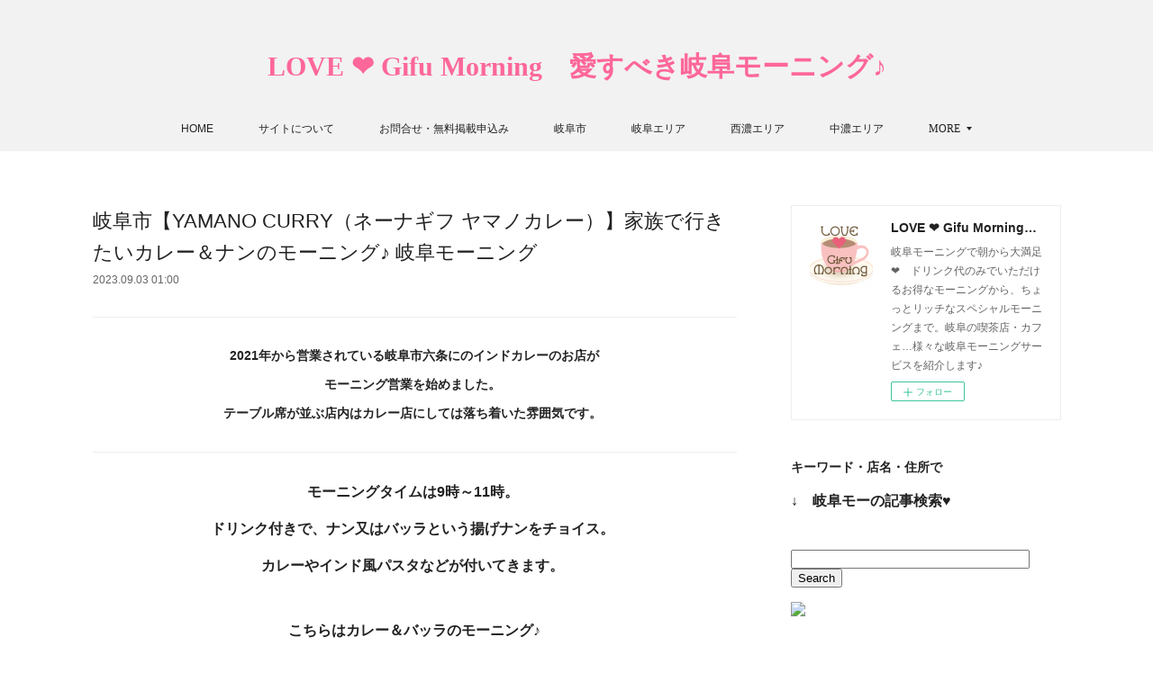

--- FILE ---
content_type: text/html; charset=utf-8
request_url: https://www.gifu-morning.com/posts/47789101
body_size: 14889
content:
<!doctype html>

            <html lang="ja" data-reactroot=""><head><meta charSet="UTF-8"/><meta http-equiv="X-UA-Compatible" content="IE=edge"/><meta name="viewport" content="width=device-width,user-scalable=no,initial-scale=1.0,minimum-scale=1.0,maximum-scale=1.0"/><title data-react-helmet="true">岐阜市【YAMANO CURRY（ネーナギフ ヤマノカレー）】家族で行きたいカレー＆ナンのモーニング♪ 岐阜モーニング | LOVE ❤  Gifu Morning　愛すべき岐阜モーニング♪</title><link data-react-helmet="true" rel="canonical" href="https://www.gifu-morning.com/posts/47789101/"/><meta name="description" content="2021年から営業されている岐阜市六条にのインドカレーのお店がモーニング営業を始めました。 テーブル席が並ぶ店内はカレー店にしては落ち着いた雰囲気です。 "/><meta name="google-site-verification" content="8gChsB7XQq3Pi0F3GDvMagZH1PerJl8XeNbByELmxxQ"/><meta property="fb:app_id" content="522776621188656"/><meta property="og:url" content="https://www.gifu-morning.com/posts/47789101"/><meta property="og:type" content="article"/><meta property="og:title" content="岐阜市【YAMANO CURRY（ネーナギフ ヤマノカレー）】家族で行きたいカレー＆ナンのモーニング♪ 岐阜モーニング"/><meta property="og:description" content="2021年から営業されている岐阜市六条にのインドカレーのお店がモーニング営業を始めました。 テーブル席が並ぶ店内はカレー店にしては落ち着いた雰囲気です。 "/><meta property="og:image" content="https://cdn.amebaowndme.com/madrid-prd/madrid-web/images/sites/144858/ccb2836048ff1e399cde1cba198e086e_27c12a5507f7ac6ded0737c235874128.jpg"/><meta property="og:site_name" content="LOVE ❤  Gifu Morning　愛すべき岐阜モーニング♪"/><meta property="og:locale" content="ja_JP"/><meta name="twitter:card" content="summary_large_image"/><meta name="twitter:site" content="@amebaownd"/><meta name="twitter:title" content="岐阜市【YAMANO CURRY（ネーナギフ ヤマノカレー）】家族で行きたいカレー＆ナンのモーニング♪ 岐阜モーニング | LOVE ❤  Gifu Morning　愛すべき岐阜モーニング♪"/><meta name="twitter:description" content="2021年から営業されている岐阜市六条にのインドカレーのお店がモーニング営業を始めました。 テーブル席が並ぶ店内はカレー店にしては落ち着いた雰囲気です。 "/><meta name="twitter:image" content="https://cdn.amebaowndme.com/madrid-prd/madrid-web/images/sites/144858/ccb2836048ff1e399cde1cba198e086e_27c12a5507f7ac6ded0737c235874128.jpg"/><meta name="twitter:app:id:iphone" content="911640835"/><meta name="twitter:app:url:iphone" content="amebaownd://public/sites/144858/posts/47789101"/><meta name="twitter:app:id:googleplay" content="jp.co.cyberagent.madrid"/><meta name="twitter:app:url:googleplay" content="amebaownd://public/sites/144858/posts/47789101"/><meta name="twitter:app:country" content="US"/><link rel="amphtml" href="https://amp.amebaownd.com/posts/47789101"/><link rel="alternate" type="application/rss+xml" title="LOVE ❤  Gifu Morning　愛すべき岐阜モーニング♪" href="https://www.gifu-morning.com/rss.xml"/><link rel="alternate" type="application/atom+xml" title="LOVE ❤  Gifu Morning　愛すべき岐阜モーニング♪" href="https://www.gifu-morning.com/atom.xml"/><link rel="sitemap" type="application/xml" title="Sitemap" href="/sitemap.xml"/><link href="https://static.amebaowndme.com/madrid-frontend/css/user.min-a66be375c.css" rel="stylesheet" type="text/css"/><link href="https://static.amebaowndme.com/madrid-frontend/css/vanilla/index.min-a66be375c.css" rel="stylesheet" type="text/css"/><link rel="icon" href="https://cdn.amebaowndme.com/madrid-prd/madrid-web/images/sites/144858/e22bcade1c88109e1edbd3d6b00d5297_056cc9f92970cbddd3420766a22c78d2.png?width=32&amp;height=32"/><link rel="apple-touch-icon" href="https://cdn.amebaowndme.com/madrid-prd/madrid-web/images/sites/144858/e22bcade1c88109e1edbd3d6b00d5297_056cc9f92970cbddd3420766a22c78d2.png?width=180&amp;height=180"/><style id="site-colors" charSet="UTF-8">.u-nav-clr {
  color: #222222;
}
.u-nav-bdr-clr {
  border-color: #222222;
}
.u-nav-bg-clr {
  background-color: #f2f2f2;
}
.u-nav-bg-bdr-clr {
  border-color: #f2f2f2;
}
.u-site-clr {
  color: #fd679a;
}
.u-base-bg-clr {
  background-color: #ffffff;
}
.u-btn-clr {
  color: #aaaaaa;
}
.u-btn-clr:hover,
.u-btn-clr--active {
  color: rgba(170,170,170, 0.7);
}
.u-btn-clr--disabled,
.u-btn-clr:disabled {
  color: rgba(170,170,170, 0.5);
}
.u-btn-bdr-clr {
  border-color: #aaaaaa;
}
.u-btn-bdr-clr:hover,
.u-btn-bdr-clr--active {
  border-color: rgba(170,170,170, 0.7);
}
.u-btn-bdr-clr--disabled,
.u-btn-bdr-clr:disabled {
  border-color: rgba(170,170,170, 0.5);
}
.u-btn-bg-clr {
  background-color: #aaaaaa;
}
.u-btn-bg-clr:hover,
.u-btn-bg-clr--active {
  background-color: rgba(170,170,170, 0.7);
}
.u-btn-bg-clr--disabled,
.u-btn-bg-clr:disabled {
  background-color: rgba(170,170,170, 0.5);
}
.u-txt-clr {
  color: #222222;
}
.u-txt-clr--lv1 {
  color: rgba(34,34,34, 0.7);
}
.u-txt-clr--lv2 {
  color: rgba(34,34,34, 0.5);
}
.u-txt-clr--lv3 {
  color: rgba(34,34,34, 0.3);
}
.u-txt-bg-clr {
  background-color: #e8e8e8;
}
.u-lnk-clr,
.u-clr-area a {
  color: #44a1bf;
}
.u-lnk-clr:visited,
.u-clr-area a:visited {
  color: rgba(68,161,191, 0.7);
}
.u-lnk-clr:hover,
.u-clr-area a:hover {
  color: rgba(68,161,191, 0.5);
}
.u-ttl-blk-clr {
  color: #222222;
}
.u-ttl-blk-bdr-clr {
  border-color: #222222;
}
.u-ttl-blk-bdr-clr--lv1 {
  border-color: #d2d2d2;
}
.u-bdr-clr {
  border-color: #eeeeee;
}
.u-acnt-bdr-clr {
  border-color: #fd679a;
}
.u-acnt-bg-clr {
  background-color: #fd679a;
}
body {
  background-color: #ffffff;
}
blockquote {
  color: rgba(34,34,34, 0.7);
  border-left-color: #eeeeee;
};</style><style id="user-css" charSet="UTF-8">/**
 * @media all
 * 全体に適用したいCSSを記述してください。
 */
/*
.btn__item {
  border-radius: 24px;
}
*/

.page__main--blog-detail
.blog-title__text{
font-size: 2.2rem;
}
;</style><style media="screen and (max-width: 800px)" id="user-sp-css" charSet="UTF-8">/**
 * @media (max-width: 800px)
 * 画面幅が800px以下のスマートフォン、タブレット用のCSSを記述してください。
 */
/*
.btn__item {
  border-radius: 24px;
}
*/;</style><script>
              (function(i,s,o,g,r,a,m){i['GoogleAnalyticsObject']=r;i[r]=i[r]||function(){
              (i[r].q=i[r].q||[]).push(arguments)},i[r].l=1*new Date();a=s.createElement(o),
              m=s.getElementsByTagName(o)[0];a.async=1;a.src=g;m.parentNode.insertBefore(a,m)
              })(window,document,'script','//www.google-analytics.com/analytics.js','ga');
            </script></head><body id="mdrd-a66be375c" class="u-txt-clr u-base-bg-clr theme-vanilla plan-premium hide-owndbar "><noscript><iframe src="//www.googletagmanager.com/ns.html?id=GTM-PXK9MM" height="0" width="0" style="display:none;visibility:hidden"></iframe></noscript><script>
            (function(w,d,s,l,i){w[l]=w[l]||[];w[l].push({'gtm.start':
            new Date().getTime(),event:'gtm.js'});var f=d.getElementsByTagName(s)[0],
            j=d.createElement(s),dl=l!='dataLayer'?'&l='+l:'';j.async=true;j.src=
            '//www.googletagmanager.com/gtm.js?id='+i+dl;f.parentNode.insertBefore(j,f);
            })(window,document, 'script', 'dataLayer', 'GTM-PXK9MM');
            </script><div id="content"><div class="page " data-reactroot=""><div class="page__outer"><div class="page__inner u-base-bg-clr"><header class="page__header header u-nav-bg-clr u-nav-bdr-clr"><div class="header__inner"><div class="header__site-info site-info"><div class="site-info__logo"><div><img alt=""/></div></div><p class="site-info__name"><a href="/" class="u-site-clr u-font">LOVE ❤  Gifu Morning　愛すべき岐阜モーニング♪</a></p><p class="site-info__description u-txt-clr u-txt-clr--lv">岐阜モーニングで朝から大満足❤　ドリンク代のみでいただけるお得なモーニングから、ちょっとリッチなスペシャルモーニングまで。岐阜の喫茶店・カフェ…様々な岐阜モーニングサービスを紹介します♪</p></div><nav role="navigation" class="header__nav global-nav js-nav-overflow-criterion is-invisible"><ul class="global-nav__list u-nav-bg-clr u-nav-bdr-clr "><li class="global-nav__item u-nav-bdr-clr js-nav-item " data-item-title="HOME" data-item-page-id="421631" data-item-url-path="./"><a target="" class="u-nav-clr u-acnt-bdr-clr" href="/">HOME</a></li><li class="global-nav__item u-nav-bdr-clr js-nav-item " data-item-title="サイトについて" data-item-page-id="422569" data-item-url-path="./pages/422569/page_201604171259"><a target="" class="u-nav-clr u-acnt-bdr-clr" href="/pages/422569/page_201604171259">サイトについて</a></li><li class="global-nav__item u-nav-bdr-clr js-nav-item " data-item-title="お問合せ・無料掲載申込み" data-item-page-id="0" data-item-url-path="https://form.run/embed/@vintiquecarmona-bWTVhRxyV9SkKRHobLl5?embed=direct"><a href="https://form.run/embed/@vintiquecarmona-bWTVhRxyV9SkKRHobLl5?embed=direct" target="_blank" class="u-nav-clr u-acnt-bdr-clr">お問合せ・無料掲載申込み</a></li><li class="global-nav__item u-nav-bdr-clr js-nav-item " data-item-title="岐阜市" data-item-page-id="6934435" data-item-url-path="./pages/6934435/blog"><a target="" class="u-nav-clr u-acnt-bdr-clr" href="/pages/6934435/blog">岐阜市</a></li><li class="global-nav__item u-nav-bdr-clr js-nav-item " data-item-title="岐阜エリア" data-item-page-id="6872590" data-item-url-path="./pages/6872590/page_202303180820"><a target="" class="u-nav-clr u-acnt-bdr-clr" href="/pages/6872590/page_202303180820">岐阜エリア</a></li><li class="global-nav__item u-nav-bdr-clr js-nav-item " data-item-title="西濃エリア" data-item-page-id="6934449" data-item-url-path="./pages/6934449/page_202304171810"><a target="" class="u-nav-clr u-acnt-bdr-clr" href="/pages/6934449/page_202304171810">西濃エリア</a></li><li class="global-nav__item u-nav-bdr-clr js-nav-item " data-item-title="中濃エリア" data-item-page-id="6934469" data-item-url-path="./pages/6934469/blog"><a target="" class="u-nav-clr u-acnt-bdr-clr" href="/pages/6934469/blog">中濃エリア</a></li><li class="global-nav__item u-nav-bdr-clr js-nav-item " data-item-title="東濃エリア" data-item-page-id="6934485" data-item-url-path="./pages/6934485/blog"><a target="" class="u-nav-clr u-acnt-bdr-clr" href="/pages/6934485/blog">東濃エリア</a></li><li class="global-nav__item u-nav-bdr-clr js-nav-item " data-item-title="飛騨エリア" data-item-page-id="6934495" data-item-url-path="./pages/6934495/blog"><a target="" class="u-nav-clr u-acnt-bdr-clr" href="/pages/6934495/blog">飛騨エリア</a></li><li class="global-nav__item u-nav-bdr-clr js-nav-item " data-item-title="全てのエリア" data-item-page-id="421630" data-item-url-path="./pages/421630/blog"><a target="" class="u-nav-clr u-acnt-bdr-clr" href="/pages/421630/blog">全てのエリア</a></li><li class="global-nav__item u-nav-bdr-clr js-nav-item " data-item-title="岐阜県外　～番外編～" data-item-page-id="6934500" data-item-url-path="./pages/6934500/blog"><a target="" class="u-nav-clr u-acnt-bdr-clr" href="/pages/6934500/blog">岐阜県外　～番外編～</a></li><li class="global-nav__item u-nav-bdr-clr js-nav-item " data-item-title="閉店＆モーニング終了のお店" data-item-page-id="6934509" data-item-url-path="./pages/6934509/blog"><a target="" class="u-nav-clr u-acnt-bdr-clr" href="/pages/6934509/blog">閉店＆モーニング終了のお店</a></li><li class="global-nav__item u-nav-bdr-clr js-nav-item " data-item-title="県内全店舗　Map" data-item-page-id="595562" data-item-url-path="./pages/595562/page_201608151256"><a target="" class="u-nav-clr u-acnt-bdr-clr" href="/pages/595562/page_201608151256">県内全店舗　Map</a></li></ul></nav><div class="header__icon header-icon"><span class="header-icon__item u-nav-bdr-clr"></span><span class="header-icon__item u-nav-bdr-clr"></span></div></div></header><div class="page__container page-container"><div class="page-container-inner"><div class="page-container__main"><div class="page__main--outer"><div role="main" class="page__main page__main--blog-detail"><div class="section"><div class="blog-article-outer"><article class="blog-article"><div class="blog-article__inner"><div class="blog-article__header"><div class="blog-article__title blog-title"><h1 class="blog-title__text u-txt-clr">岐阜市【YAMANO CURRY（ネーナギフ ヤマノカレー）】家族で行きたいカレー＆ナンのモーニング♪ 岐阜モーニング</h1></div><time class="blog-article__date u-txt-clr u-txt-clr--lv1" dateTime="2023-09-03T01:00:00Z">2023.09.03 01:00</time></div><div class="blog-article__content"><div class="blog-article__body blog-body"><div class="blog-body__item"><hr class="divider u-bdr-clr"/></div><div class="blog-body__item"><div class="blog-body__text u-txt-clr u-clr-area" data-block-type="text"><p style="text-align: center;"><b>2021年から営業されている岐阜市六条にのインドカレーのお店が</b></p><p style="text-align: center;"><b>モーニング営業を始めました。&nbsp;</b></p><p style="text-align: center;"><b>テーブル席が並ぶ店内はカレー店にしては落ち着いた雰囲気です。&nbsp;</b><br></p></div></div><div class="blog-body__item"><hr class="divider u-bdr-clr"/></div><div class="blog-body__item"><div class="blog-body__text u-txt-clr u-clr-area" data-block-type="text"><h3 style="text-align: center;">モーニングタイムは9時～11時。&nbsp;</h3><h3 style="text-align: center;">ドリンク付きで、ナン又はバッラという揚げナンをチョイス。&nbsp;</h3><h3 style="text-align: center;">カレーやインド風パスタなどが付いてきます。&nbsp;</h3><p><br></p><h3 style="text-align: center;">こちらはカレー＆バッラのモーニング♪</h3></div></div><div class="blog-body__item"><div class="img img__item--left img__item--fit"><div><img alt=""/></div></div></div><div class="blog-body__item"><div class="blog-body__text u-txt-clr u-clr-area" data-block-type="text"><h3 style="text-align: center;">●チキンカレー●バッラ（揚げナン）●ゆで卵●野菜サラダ●スープ</h3><h3 style="text-align: center;">●インド風パスタ　with　アイスチャイ　450円</h3><p><br></p><h3 style="text-align: center;">そしてカレー＆ナンのモーニングがこちら。</h3></div></div><div class="blog-body__item"><div class="img img__item--left img__item--fit"><div><img alt=""/></div></div></div><div class="blog-body__item"><div class="blog-body__text u-txt-clr u-clr-area" data-block-type="text"><h3 style="text-align: center;">●チキンカレー●ナン●ゆで卵●野菜サラダ●スープ●インド風パスタ</h3><h3 style="text-align: center;">with　ホットコーヒー　450円</h3><p><br></p><p style="text-align: center;">☆モーニング情報概略☆ 　9:00-11:00　選べるドリンク付き　450円
定休日：無し&nbsp;<br></p><p style="text-align: center;"><br></p><p style="text-align: center;">モーニングのメニュー</p></div></div><div class="blog-body__item"><div class="img img__item--center img__item--fit"><div><img alt=""/></div></div></div><div class="blog-body__item"><div class="blog-body__text u-txt-clr u-clr-area" data-block-type="text"><p style="text-align: center;">ランチなどのメニューはまた後程。</p><p style="text-align: center;">先にモーニングの内容をご紹介しますね♪</p><p style="text-align: center;"><br></p><p style="text-align: center;">インドカレーのモーニングだったら、やっぱりわたしはチャイ♥</p><p style="text-align: center;">ラッシーやマンゴーラッシーもいいですね！</p></div></div><div class="blog-body__item"><div class="img img__item--left img__item--fit"><div><img alt=""/></div></div></div><div class="blog-body__item"><div class="blog-body__text u-txt-clr u-clr-area" data-block-type="text"><p style="text-align: center;">スープ＋モーニングプレート</p></div></div><div class="blog-body__item"><div class="img img__item--left img__item--fit"><div><img alt=""/></div></div></div><div class="blog-body__item"><div class="blog-body__text u-txt-clr u-clr-area" data-block-type="text"><p style="text-align: center;">充実したモーニングだと思います♪</p></div></div><div class="blog-body__item"><div class="img img__item--left img__item--fit"><div><img alt=""/></div></div></div><div class="blog-body__item"><div class="blog-body__text u-txt-clr u-clr-area" data-block-type="text"><p style="text-align: center;">いつもナンを食べるんだけど。。。バッラというのは初めて聞きました。</p><p style="text-align: center;">バッラはナンを揚げたものだそうで、バトゥラとか、呼び方は様々あるようです。</p></div></div><div class="blog-body__item"><div class="img img__item--left img__item--fit"><div><img alt=""/></div></div></div><div class="blog-body__item"><div class="blog-body__text u-txt-clr u-clr-area" data-block-type="text"><p style="text-align: center;">ぷっくりと揚がっていてモチモチしてます。<br>ほんのりと甘い感じが♥</p></div></div><div class="blog-body__item"><div class="img img__item--left img__item--fit"><div><img alt=""/></div></div></div><div class="blog-body__item"><div class="blog-body__text u-txt-clr u-clr-area" data-block-type="text"><p style="text-align: center;">カレーは、モーニングだとチキンカレーが付くそうです。</p></div></div><div class="blog-body__item"><div class="img img__item--left img__item--fit"><div><img alt=""/></div></div></div><div class="blog-body__item"><div class="blog-body__text u-txt-clr u-clr-area" data-block-type="text"><p style="text-align: center;">辛さは控えめ。マイルドで美味しいです♪</p></div></div><div class="blog-body__item"><div class="img img__item--left img__item--fit"><div><img alt=""/></div></div></div><div class="blog-body__item"><div class="blog-body__text u-txt-clr u-clr-area" data-block-type="text"><p style="text-align: center;">インド風のスパゲッティって書いてありましたが、</p><p style="text-align: center;">ガーリック風味のスパイシーな塩焼きそば風ですね。<br>これもクセは無くて美味しいですよ♪</p></div></div><div class="blog-body__item"><div class="img img__item--left img__item--fit"><div><img alt=""/></div></div></div><div class="blog-body__item"><div class="blog-body__text u-txt-clr u-clr-area" data-block-type="text"><p style="text-align: center;">たっぷりの野菜サラダも付いてきます。</p></div></div><div class="blog-body__item"><div class="img img__item--left img__item--fit"><div><img alt=""/></div></div></div><div class="blog-body__item"><div class="blog-body__text u-txt-clr u-clr-area" data-block-type="text"><p style="text-align: center;">定番のナンチョイスモーニング♪</p></div></div><div class="blog-body__item"><div class="img img__item--left img__item--fit"><div><img alt=""/></div></div></div><div class="blog-body__item"><div class="blog-body__text u-txt-clr u-clr-area" data-block-type="text"><p style="text-align: center;">ナンの方が大きいですがあっさりしてます。</p></div></div><div class="blog-body__item"><div class="img img__item--left img__item--fit"><div><img alt=""/></div></div></div><div class="blog-body__item"><div class="blog-body__text u-txt-clr u-clr-area" data-block-type="text"><p style="text-align: center;">ぷくっと膨れたところがまた食感ちがっていいですよね♥</p></div></div><div class="blog-body__item"><div class="img img__item--left img__item--fit"><div><img alt=""/></div></div></div><div class="blog-body__item"><div class="blog-body__text u-txt-clr u-clr-area" data-block-type="text"><p style="text-align: center;">量的にブランチにもいいと思います♪</p></div></div><div class="blog-body__item"><div class="img img__item--left img__item--fit"><div><img alt=""/></div></div></div><div class="blog-body__item"><div class="blog-body__text u-txt-clr u-clr-area" data-block-type="text"><p style="text-align: center;">ランチ＆グランドメニューはこちら。</p></div></div><div class="blog-body__item"><div class="img img__item--center img__item--fit"><div><img alt=""/></div></div></div><div class="blog-body__item"><div class="img img__item--left img__item--fit"><div><img alt=""/></div></div></div><div class="blog-body__item"><div class="img img__item--left img__item--fit"><div><img alt=""/></div></div></div><div class="blog-body__item"><div class="blog-body__text u-txt-clr u-clr-area" data-block-type="text"><p style="text-align: center;">店内</p></div></div><div class="blog-body__item"><div class="img img__item--left img__item--fit"><div><img alt=""/></div></div></div><div class="blog-body__item"><div class="img img__item--left img__item--fit"><div><img alt=""/></div></div></div><div class="blog-body__item"><div class="blog-body__text u-txt-clr u-clr-area" data-block-type="text"><p style="text-align: center;">外観</p></div></div><div class="blog-body__item"><div class="img img__item--left img__item--fit"><div><img alt=""/></div></div></div><div class="blog-body__item"><div class="blog-body__text u-txt-clr u-clr-area" data-block-type="text"><p style="text-align: center;">駐車場はお店の前に２台と、その奥東側にも２台、「カレーP」と指定書きがあります。</p></div></div><div class="blog-body__item"><div class="img img__item--center img__item--fit"><div><img alt=""/></div></div></div><div class="blog-body__item"><div class="img img__item--center img__item--fit"><div><img alt=""/></div></div></div><div class="blog-body__item"><div class="img img__item--center img__item--fit"><div><img alt=""/></div></div></div><div class="blog-body__item"><hr class="divider u-bdr-clr"/></div><div class="blog-body__item"><div class="blog-body__text u-txt-clr u-clr-area" data-block-type="text"><p style="text-align: center;"><b>NENA GIFU YAMANO CURRY（ネーナギフ ヤマノカレー）&nbsp;</b></p><p style="text-align: center;"><b>*住所*　岐阜県岐阜市六条南２丁目１５−１２&nbsp;</b></p><p style="text-align: center;"><b>*TEL*　 058-207-4262&nbsp;</b></p><p style="text-align: center;"><b>*営業時間*&nbsp;</b></p><p style="text-align: center;"><b>*モーニング*　9:00-11:00&nbsp;</b></p><p style="text-align: center;"><b>*ランチ*　11:00-15:00&nbsp;</b></p><p style="text-align: center;"><b>*ディナー*　17:00-22:30&nbsp;</b></p><p style="text-align: center;"><b>*定休日*　無し&nbsp;</b></p><p style="text-align: center;"><b>*駐車場*　あり（共同：店名入りの場所指定　4台ほど確認できました）&nbsp;</b></p><p style="text-align: center;"><b>全席禁煙&nbsp;</b><br></p></div></div><div class="blog-body__item"><div class="block u-clr-area"><iframe seamless="" style="height:16px" class="js-mdrd-block-html-target block-html__frame"></iframe></div></div></div></div><div class="blog-article__footer"><div class="bloginfo"><div class="bloginfo__category bloginfo-category"><ul class="bloginfo-category__list bloginfo-category-list"><li class="bloginfo-category-list__item"><a class="u-txt-clr u-txt-clr--lv2" href="/posts/categories/108202">お値打ちモーニング<!-- -->(<!-- -->194<!-- -->)</a></li><li class="bloginfo-category-list__item"><a class="u-txt-clr u-txt-clr--lv2" href="/posts/categories/7733515">★岐阜エリア★<!-- -->(<!-- -->393<!-- -->)</a></li><li class="bloginfo-category-list__item"><a class="u-txt-clr u-txt-clr--lv2" href="/posts/categories/7733356">*岐阜市*<!-- -->(<!-- -->206<!-- -->)</a></li></ul></div></div><div class="reblog-btn-outer"><div class="reblog-btn-body"><button class="reblog-btn"><span class="reblog-btn__inner"><span class="icon icon--reblog2"></span></span></button></div></div></div></div><div class="complementary-outer complementary-outer--slot2"><div class="complementary complementary--shareButton "><div class="block-type--shareButton"><div class="share share--circle share--circle-5"><button class="share__btn--facebook share__btn share__btn--circle"><span aria-hidden="true" class="icon--facebook icon"></span></button><button class="share__btn--twitter share__btn share__btn--circle"><span aria-hidden="true" class="icon--twitter icon"></span></button><button class="share__btn--hatenabookmark share__btn share__btn--circle"><span aria-hidden="true" class="icon--hatenabookmark icon"></span></button><button class="share__btn--pocket share__btn share__btn--circle"><span aria-hidden="true" class="icon--pocket icon"></span></button><button class="share__btn--googleplus share__btn share__btn--circle"><span aria-hidden="true" class="icon--googleplus icon"></span></button></div></div></div><div class="complementary complementary--postPrevNext "><div class="block-type--postPrevNext"><div class="pager pager--type1"><ul class="pager__list"><li class="pager__item pager__item--prev pager__item--bg"><a class="pager__item-inner " style="background-image:url(https://cdn.amebaowndme.com/madrid-prd/madrid-web/images/sites/144858/6f88f7daa09ecbe5be9fbf7881f64dfc_0f073c62954327c61807cebca3625b93.jpg?width=400)" href="/posts/47873123"><time class="pager__date " dateTime="2023-09-09T01:00:00Z">2023.09.09 01:00</time><div><span class="pager__description ">※閉店※ 岐阜市【Café infinity（カフェ インフィニティ）】今年5月にオープンの心安らぐカフェでモーニング♪ 岐阜モーニング</span></div><span aria-hidden="true" class="pager__icon icon icon--disclosure-l4 "></span></a></li><li class="pager__item pager__item--next pager__item--bg"><a class="pager__item-inner " style="background-image:url(https://cdn.amebaowndme.com/madrid-prd/madrid-web/images/sites/144858/cf01a38d1175cc5394c32bc627715dc3_fd05318f92457c9721c70710283b6616.jpg?width=400)" href="/posts/1734797"><time class="pager__date " dateTime="2023-09-02T01:00:12Z">2023.09.02 01:00</time><div><span class="pager__description ">岐阜市【フロイント】お値打ち日替わりモーニングと豊富なセットメニュー♪ 岐阜モーニング</span></div><span aria-hidden="true" class="pager__icon icon icon--disclosure-r4 "></span></a></li></ul></div></div></div><div class="complementary complementary--siteFollow "><div class="block-type--siteFollow"><div class="site-follow u-bdr-clr"><div class="site-follow__img"><div><img alt=""/></div></div><div class="site-follow__body"><p class="site-follow__title u-txt-clr"><span class="site-follow__title-inner ">LOVE ❤  Gifu Morning　愛すべき岐阜モーニング♪</span></p><p class="site-follow__text u-txt-clr u-txt-clr--lv1">岐阜モーニングで朝から大満足❤　ドリンク代のみでいただけるお得なモーニングから、ちょっとリッチなスペシャルモーニングまで。岐阜の喫茶店・カフェ…様々な岐阜モーニングサービスを紹介します♪</p><div class="site-follow__btn-outer"><button class="site-follow__btn site-follow__btn--yet"><div class="site-follow__btn-text"><span aria-hidden="true" class="site-follow__icon icon icon--plus"></span>フォロー</div></button></div></div></div></div></div></div><div class="blog-article__comment"><div class="comment-list js-comment-list"><div><p class="comment-count u-txt-clr u-txt-clr--lv2"><span>0</span>コメント</p><ul><li class="comment-list__item comment-item js-comment-form"><div class="comment-item__body"><form class="comment-item__form u-bdr-clr "><div class="comment-item__form-head"><textarea type="text" id="post-comment" maxLength="1100" placeholder="コメントする..." class="comment-item__input"></textarea></div><div class="comment-item__form-foot"><p class="comment-item__count-outer"><span class="comment-item__count ">1000</span> / 1000</p><button type="submit" disabled="" class="comment-item__submit">投稿</button></div></form></div></li></ul></div></div></div><div class="pswp" tabindex="-1" role="dialog" aria-hidden="true"><div class="pswp__bg"></div><div class="pswp__scroll-wrap"><div class="pswp__container"><div class="pswp__item"></div><div class="pswp__item"></div><div class="pswp__item"></div></div><div class="pswp__ui pswp__ui--hidden"><div class="pswp__top-bar"><div class="pswp__counter"></div><button class="pswp__button pswp__button--close" title="Close (Esc)"></button><button class="pswp__button pswp__button--share" title="Share"></button><button class="pswp__button pswp__button--fs" title="Toggle fullscreen"></button><button class="pswp__button pswp__button--zoom" title="Zoom in/out"></button><div class="pswp__preloader"><div class="pswp__preloader__icn"><div class="pswp__preloader__cut"><div class="pswp__preloader__donut"></div></div></div></div></div><div class="pswp__share-modal pswp__share-modal--hidden pswp__single-tap"><div class="pswp__share-tooltip"></div></div><div class="pswp__button pswp__button--close pswp__close"><span class="pswp__close__item pswp__close"></span><span class="pswp__close__item pswp__close"></span></div><div class="pswp__bottom-bar"><button class="pswp__button pswp__button--arrow--left js-lightbox-arrow" title="Previous (arrow left)"></button><button class="pswp__button pswp__button--arrow--right js-lightbox-arrow" title="Next (arrow right)"></button></div><div class=""><div class="pswp__caption"><div class="pswp__caption"></div><div class="pswp__caption__link"><a class="js-link"></a></div></div></div></div></div></div></article></div></div></div></div></div><aside class="page-container__side page-container__side--east"><div class="complementary-outer complementary-outer--slot11"><div class="complementary complementary--siteFollow complementary--sidebar"><div class="block-type--siteFollow"><div class="site-follow u-bdr-clr"><div class="site-follow__img"><div><img alt=""/></div></div><div class="site-follow__body"><p class="site-follow__title u-txt-clr"><span class="site-follow__title-inner ">LOVE ❤  Gifu Morning　愛すべき岐阜モーニング♪</span></p><p class="site-follow__text u-txt-clr u-txt-clr--lv1">岐阜モーニングで朝から大満足❤　ドリンク代のみでいただけるお得なモーニングから、ちょっとリッチなスペシャルモーニングまで。岐阜の喫茶店・カフェ…様々な岐阜モーニングサービスを紹介します♪</p><div class="site-follow__btn-outer"><button class="site-follow__btn site-follow__btn--yet"><div class="site-follow__btn-text"><span aria-hidden="true" class="site-follow__icon icon icon--plus"></span>フォロー</div></button></div></div></div></div></div><div class="complementary complementary--text complementary--sidebar"><div class="block-type--text"><div style="position:relative" class="block__outer block__outer--base u-clr-area"><div style="position:relative" class="block"><div style="position:relative" class="block__inner"><div class="block-txt txt txt--s u-txt-clr"><h4>キーワード・店名・住所で</h4><h3>↓　岐阜モーの記事検索♥</h3></div></div></div></div></div></div><div class="complementary complementary--html complementary--sidebar"><div class="block-type--html"><div class="block u-clr-area"><iframe seamless="" style="height:16px" class="js-mdrd-block-html-target block-html__frame"></iframe></div></div></div><div class="complementary complementary--text complementary--sidebar"><div class="block-type--text"><div style="position:relative" class="block__outer block__outer--base u-clr-area"><div style="position:relative" class="block"><div style="position:relative" class="block__inner"><div class="block-txt txt txt--s u-txt-clr"><h3><a href="http://www.gifu-morning.com/pages/595562/page_201608151256" class="u-lnk-clr"><u>県内全店舗　Map</u></a></h3></div></div></div></div></div></div><div class="complementary complementary--postsCategory complementary--sidebar"><div class="block-type--postsCategory"></div></div><div class="complementary complementary--postsArchive complementary--sidebar"><div class="block-type--postsArchive"></div></div><div class="complementary complementary--post complementary--sidebar"><div class="block-type--post"><div class=""><div><h4 class="complementary__heading u-ttl-blk-clr u-font">記事一覧</h4></div><div class="blog-list blog-list--summary blog-list--sidebarm blog-list--recent"></div></div></div></div><div class="pswp" tabindex="-1" role="dialog" aria-hidden="true"><div class="pswp__bg"></div><div class="pswp__scroll-wrap"><div class="pswp__container"><div class="pswp__item"></div><div class="pswp__item"></div><div class="pswp__item"></div></div><div class="pswp__ui pswp__ui--hidden"><div class="pswp__top-bar"><div class="pswp__counter"></div><button class="pswp__button pswp__button--close" title="Close (Esc)"></button><button class="pswp__button pswp__button--share" title="Share"></button><button class="pswp__button pswp__button--fs" title="Toggle fullscreen"></button><button class="pswp__button pswp__button--zoom" title="Zoom in/out"></button><div class="pswp__preloader"><div class="pswp__preloader__icn"><div class="pswp__preloader__cut"><div class="pswp__preloader__donut"></div></div></div></div></div><div class="pswp__share-modal pswp__share-modal--hidden pswp__single-tap"><div class="pswp__share-tooltip"></div></div><div class="pswp__button pswp__button--close pswp__close"><span class="pswp__close__item pswp__close"></span><span class="pswp__close__item pswp__close"></span></div><div class="pswp__bottom-bar"><button class="pswp__button pswp__button--arrow--left js-lightbox-arrow" title="Previous (arrow left)"></button><button class="pswp__button pswp__button--arrow--right js-lightbox-arrow" title="Next (arrow right)"></button></div><div class=""><div class="pswp__caption"><div class="pswp__caption"></div><div class="pswp__caption__link"><a class="js-link"></a></div></div></div></div></div></div></div></aside></div></div><footer role="contentinfo" class="page__footer footer" style="opacity:1 !important;visibility:visible !important;text-indent:0 !important;overflow:visible !important;position:static !important"><div class="footer__inner u-bdr-clr footer--pagetop" style="opacity:1 !important;visibility:visible !important;text-indent:0 !important;overflow:visible !important;display:block !important;transform:none !important"><p class="pagetop"><a href="#" class="pagetop__link u-bdr-clr">Page Top</a></p><div class="footer__item u-bdr-clr" style="opacity:1 !important;visibility:visible !important;text-indent:0 !important;overflow:visible !important;display:block !important;transform:none !important"><p class="footer__copyright u-font"><small class="u-txt-clr u-txt-clr--lv2 u-font" style="color:rgba(34,34,34, 0.5) !important">Copyright © <!-- -->2026<!-- --> <!-- -->LOVE ❤  Gifu Morning　愛すべき岐阜モーニング♪<!-- -->.</small></p></div></div></footer></div></div><div class="toast"></div></div></div><script charSet="UTF-8">window.mdrdEnv="prd";</script><script charSet="UTF-8">window.INITIAL_STATE={"authenticate":{"authCheckCompleted":false,"isAuthorized":false},"blogPostReblogs":{},"category":{},"currentSite":{"fetching":false,"status":null,"site":{}},"shopCategory":{},"categories":{},"notifications":{},"page":{},"paginationTitle":{},"postArchives":{},"postComments":{"47789101":{"data":[],"pagination":{"total":0,"offset":0,"limit":3,"cursors":{"after":"","before":""}},"fetching":false},"submitting":false,"postStatus":null},"postDetail":{"postDetail-blogPostId:47789101":{"fetching":false,"loaded":true,"meta":{"code":200},"data":{"id":"47789101","userId":"209709","siteId":"144858","status":"publish","title":"岐阜市【YAMANO CURRY（ネーナギフ ヤマノカレー）】家族で行きたいカレー＆ナンのモーニング♪ 岐阜モーニング","contents":[{"type":"divider"},{"type":"text","format":"html","value":"\u003Cp style=\"text-align: center;\"\u003E\u003Cb\u003E2021年から営業されている岐阜市六条にのインドカレーのお店が\u003C\u002Fb\u003E\u003C\u002Fp\u003E\u003Cp style=\"text-align: center;\"\u003E\u003Cb\u003Eモーニング営業を始めました。&nbsp;\u003C\u002Fb\u003E\u003C\u002Fp\u003E\u003Cp style=\"text-align: center;\"\u003E\u003Cb\u003Eテーブル席が並ぶ店内はカレー店にしては落ち着いた雰囲気です。&nbsp;\u003C\u002Fb\u003E\u003Cbr\u003E\u003C\u002Fp\u003E"},{"type":"divider"},{"type":"text","format":"html","value":"\u003Ch3 style=\"text-align: center;\"\u003Eモーニングタイムは9時～11時。&nbsp;\u003C\u002Fh3\u003E\u003Ch3 style=\"text-align: center;\"\u003Eドリンク付きで、ナン又はバッラという揚げナンをチョイス。&nbsp;\u003C\u002Fh3\u003E\u003Ch3 style=\"text-align: center;\"\u003Eカレーやインド風パスタなどが付いてきます。&nbsp;\u003C\u002Fh3\u003E\u003Cp\u003E\u003Cbr\u003E\u003C\u002Fp\u003E\u003Ch3 style=\"text-align: center;\"\u003Eこちらはカレー＆バッラのモーニング♪\u003C\u002Fh3\u003E"},{"type":"image","fit":true,"scale":1,"align":"left","url":"https:\u002F\u002Fcdn.amebaowndme.com\u002Fmadrid-prd\u002Fmadrid-web\u002Fimages\u002Fsites\u002F144858\u002Fccb2836048ff1e399cde1cba198e086e_27c12a5507f7ac6ded0737c235874128.jpg","link":"","width":2000,"height":1333,"target":"_blank","lightboxIndex":0},{"type":"text","format":"html","value":"\u003Ch3 style=\"text-align: center;\"\u003E●チキンカレー●バッラ（揚げナン）●ゆで卵●野菜サラダ●スープ\u003C\u002Fh3\u003E\u003Ch3 style=\"text-align: center;\"\u003E●インド風パスタ　with　アイスチャイ　450円\u003C\u002Fh3\u003E\u003Cp\u003E\u003Cbr\u003E\u003C\u002Fp\u003E\u003Ch3 style=\"text-align: center;\"\u003Eそしてカレー＆ナンのモーニングがこちら。\u003C\u002Fh3\u003E"},{"type":"image","fit":true,"scale":1,"align":"left","url":"https:\u002F\u002Fcdn.amebaowndme.com\u002Fmadrid-prd\u002Fmadrid-web\u002Fimages\u002Fsites\u002F144858\u002Fe7046a016755a0e28d2c98407c4534c6_d7ece4e211d3376754fd77ca3bfc107a.jpg","link":"","width":2000,"height":1333,"target":"_blank","lightboxIndex":1},{"type":"text","format":"html","value":"\u003Ch3 style=\"text-align: center;\"\u003E●チキンカレー●ナン●ゆで卵●野菜サラダ●スープ●インド風パスタ\u003C\u002Fh3\u003E\u003Ch3 style=\"text-align: center;\"\u003Ewith　ホットコーヒー　450円\u003C\u002Fh3\u003E\u003Cp\u003E\u003Cbr\u003E\u003C\u002Fp\u003E\u003Cp style=\"text-align: center;\"\u003E☆モーニング情報概略☆ 　9:00-11:00　選べるドリンク付き　450円\n定休日：無し&nbsp;\u003Cbr\u003E\u003C\u002Fp\u003E\u003Cp style=\"text-align: center;\"\u003E\u003Cbr\u003E\u003C\u002Fp\u003E\u003Cp style=\"text-align: center;\"\u003Eモーニングのメニュー\u003C\u002Fp\u003E"},{"type":"image","fit":true,"scale":0.75,"align":"center","url":"https:\u002F\u002Fcdn.amebaowndme.com\u002Fmadrid-prd\u002Fmadrid-web\u002Fimages\u002Fsites\u002F144858\u002F7f7904721f565999dcf2f384cba74c54_0d5f04fc67e8cc147d015947a665b576.jpg","link":"","width":1382,"height":2000,"target":"_blank","lightboxIndex":2},{"type":"text","format":"html","value":"\u003Cp style=\"text-align: center;\"\u003Eランチなどのメニューはまた後程。\u003C\u002Fp\u003E\u003Cp style=\"text-align: center;\"\u003E先にモーニングの内容をご紹介しますね♪\u003C\u002Fp\u003E\u003Cp style=\"text-align: center;\"\u003E\u003Cbr\u003E\u003C\u002Fp\u003E\u003Cp style=\"text-align: center;\"\u003Eインドカレーのモーニングだったら、やっぱりわたしはチャイ♥\u003C\u002Fp\u003E\u003Cp style=\"text-align: center;\"\u003Eラッシーやマンゴーラッシーもいいですね！\u003C\u002Fp\u003E"},{"type":"image","fit":true,"scale":1,"align":"left","url":"https:\u002F\u002Fcdn.amebaowndme.com\u002Fmadrid-prd\u002Fmadrid-web\u002Fimages\u002Fsites\u002F144858\u002Fc3f18afbc4d2274505db2e48dc9dacf0_c5715a8c3a6898160e7b9b3eedb951d2.jpg","link":"","width":2000,"height":1333,"target":"_blank","lightboxIndex":3},{"type":"text","format":"html","value":"\u003Cp style=\"text-align: center;\"\u003Eスープ＋モーニングプレート\u003C\u002Fp\u003E"},{"type":"image","fit":true,"scale":1,"align":"left","url":"https:\u002F\u002Fcdn.amebaowndme.com\u002Fmadrid-prd\u002Fmadrid-web\u002Fimages\u002Fsites\u002F144858\u002F3efaa3135ae171996ab4490a05959653_8ff6fc249e81a98915ff34dff84bdaba.jpg","link":"","width":2000,"height":1333,"target":"_blank","lightboxIndex":4},{"type":"text","format":"html","value":"\u003Cp style=\"text-align: center;\"\u003E充実したモーニングだと思います♪\u003C\u002Fp\u003E"},{"type":"image","fit":true,"scale":1,"align":"left","url":"https:\u002F\u002Fcdn.amebaowndme.com\u002Fmadrid-prd\u002Fmadrid-web\u002Fimages\u002Fsites\u002F144858\u002F111eac98e380dd5e77a39a8423b75e57_8b900f577e9098f8725f9d21c7b481e2.jpg","link":"","width":2000,"height":1333,"target":"_blank","lightboxIndex":5},{"type":"text","format":"html","value":"\u003Cp style=\"text-align: center;\"\u003Eいつもナンを食べるんだけど。。。バッラというのは初めて聞きました。\u003C\u002Fp\u003E\u003Cp style=\"text-align: center;\"\u003Eバッラはナンを揚げたものだそうで、バトゥラとか、呼び方は様々あるようです。\u003C\u002Fp\u003E"},{"type":"image","fit":true,"scale":1,"align":"left","url":"https:\u002F\u002Fcdn.amebaowndme.com\u002Fmadrid-prd\u002Fmadrid-web\u002Fimages\u002Fsites\u002F144858\u002F33bd5d596520c4390bf5aa69097f9140_ccd7cf6552e5c873b813ebad5eaf0c25.jpg","link":"","width":2000,"height":1333,"target":"_blank","lightboxIndex":6},{"type":"text","format":"html","value":"\u003Cp style=\"text-align: center;\"\u003Eぷっくりと揚がっていてモチモチしてます。\u003Cbr\u003Eほんのりと甘い感じが♥\u003C\u002Fp\u003E"},{"type":"image","fit":true,"scale":1,"align":"left","url":"https:\u002F\u002Fcdn.amebaowndme.com\u002Fmadrid-prd\u002Fmadrid-web\u002Fimages\u002Fsites\u002F144858\u002Fb605b73816dc5fd503c1945f41a15249_abbcb994060e9a61f14201aa5518bc29.jpg","link":"","width":2000,"height":1333,"target":"_blank","lightboxIndex":7},{"type":"text","format":"html","value":"\u003Cp style=\"text-align: center;\"\u003Eカレーは、モーニングだとチキンカレーが付くそうです。\u003C\u002Fp\u003E"},{"type":"image","fit":true,"scale":1,"align":"left","url":"https:\u002F\u002Fcdn.amebaowndme.com\u002Fmadrid-prd\u002Fmadrid-web\u002Fimages\u002Fsites\u002F144858\u002Fe1922eb9386b6fd9f0dfc6d07fdfc36c_6ddda1d07b910b9ed24e2058bc80b0b5.jpg","link":"","width":2000,"height":1333,"target":"_blank","lightboxIndex":8},{"type":"text","format":"html","value":"\u003Cp style=\"text-align: center;\"\u003E辛さは控えめ。マイルドで美味しいです♪\u003C\u002Fp\u003E"},{"type":"image","fit":true,"scale":1,"align":"left","url":"https:\u002F\u002Fcdn.amebaowndme.com\u002Fmadrid-prd\u002Fmadrid-web\u002Fimages\u002Fsites\u002F144858\u002F40eea18bdae97e6f3f148da29f51db6c_c0c61e90dc3c727837054c851c6d9faa.jpg","link":"","width":2000,"height":1333,"target":"_blank","lightboxIndex":9},{"type":"text","format":"html","value":"\u003Cp style=\"text-align: center;\"\u003Eインド風のスパゲッティって書いてありましたが、\u003C\u002Fp\u003E\u003Cp style=\"text-align: center;\"\u003Eガーリック風味のスパイシーな塩焼きそば風ですね。\u003Cbr\u003Eこれもクセは無くて美味しいですよ♪\u003C\u002Fp\u003E"},{"type":"image","fit":true,"scale":1,"align":"left","url":"https:\u002F\u002Fcdn.amebaowndme.com\u002Fmadrid-prd\u002Fmadrid-web\u002Fimages\u002Fsites\u002F144858\u002F9c7e77a7858d00682226b696d7753d80_efe64cacd0f88fe85534508f7d0101b8.jpg","link":"","width":2000,"height":1333,"target":"_blank","lightboxIndex":10},{"type":"text","format":"html","value":"\u003Cp style=\"text-align: center;\"\u003Eたっぷりの野菜サラダも付いてきます。\u003C\u002Fp\u003E"},{"type":"image","fit":true,"scale":1,"align":"left","url":"https:\u002F\u002Fcdn.amebaowndme.com\u002Fmadrid-prd\u002Fmadrid-web\u002Fimages\u002Fsites\u002F144858\u002F4758124ad87f2b3d3620d1671c9ffd8f_6fe1bcf45e7a70a2983b5c668d027c05.jpg","link":"","width":2000,"height":1333,"target":"_blank","lightboxIndex":11},{"type":"text","format":"html","value":"\u003Cp style=\"text-align: center;\"\u003E定番のナンチョイスモーニング♪\u003C\u002Fp\u003E"},{"type":"image","fit":true,"scale":1,"align":"left","url":"https:\u002F\u002Fcdn.amebaowndme.com\u002Fmadrid-prd\u002Fmadrid-web\u002Fimages\u002Fsites\u002F144858\u002F6cec6e83794b082dce2aa2d5124b1849_eaf27b117f95f1d20b11a8baad541828.jpg","link":"","width":2000,"height":1333,"target":"_blank","lightboxIndex":12},{"type":"text","format":"html","value":"\u003Cp style=\"text-align: center;\"\u003Eナンの方が大きいですがあっさりしてます。\u003C\u002Fp\u003E"},{"type":"image","fit":true,"scale":1,"align":"left","url":"https:\u002F\u002Fcdn.amebaowndme.com\u002Fmadrid-prd\u002Fmadrid-web\u002Fimages\u002Fsites\u002F144858\u002Fc50c0ceadbbf6324112ec1e3fb6169b9_60dd0ebfaf174dd858b61247cca11543.jpg","link":"","width":2000,"height":1333,"target":"_blank","lightboxIndex":13},{"type":"text","format":"html","value":"\u003Cp style=\"text-align: center;\"\u003Eぷくっと膨れたところがまた食感ちがっていいですよね♥\u003C\u002Fp\u003E"},{"type":"image","fit":true,"scale":1,"align":"left","url":"https:\u002F\u002Fcdn.amebaowndme.com\u002Fmadrid-prd\u002Fmadrid-web\u002Fimages\u002Fsites\u002F144858\u002F0192977ce59b5b419631f97382b4e912_0cf7d47c46ad76fc10012e32d1c10526.jpg","link":"","width":2000,"height":1333,"target":"_blank","lightboxIndex":14},{"type":"text","format":"html","value":"\u003Cp style=\"text-align: center;\"\u003E量的にブランチにもいいと思います♪\u003C\u002Fp\u003E"},{"type":"image","fit":true,"scale":1,"align":"left","url":"https:\u002F\u002Fcdn.amebaowndme.com\u002Fmadrid-prd\u002Fmadrid-web\u002Fimages\u002Fsites\u002F144858\u002F9851c815763e9b2e1d994816ec3cb91d_42689503487e8bb38c02530ca506d267.jpg","link":"","width":2000,"height":1333,"target":"_blank","lightboxIndex":15},{"type":"text","format":"html","value":"\u003Cp style=\"text-align: center;\"\u003Eランチ＆グランドメニューはこちら。\u003C\u002Fp\u003E"},{"type":"image","fit":true,"scale":0.5,"align":"center","url":"https:\u002F\u002Fcdn.amebaowndme.com\u002Fmadrid-prd\u002Fmadrid-web\u002Fimages\u002Fsites\u002F144858\u002F1da1d978120b200c85ebd4048f1b0268_7942d993fac718a06f6932dd9d0bc172.jpg","link":"","width":1397,"height":2000,"target":"_blank","lightboxIndex":16},{"type":"image","fit":true,"scale":1,"align":"left","url":"https:\u002F\u002Fcdn.amebaowndme.com\u002Fmadrid-prd\u002Fmadrid-web\u002Fimages\u002Fsites\u002F144858\u002F71426cfea4aa680cb8505a5ec17c8080_1d3efcc9215e1ee269e947810bfd5c23.jpg","link":"","width":2000,"height":1354,"target":"_blank","lightboxIndex":17},{"type":"image","fit":true,"scale":1,"align":"left","url":"https:\u002F\u002Fcdn.amebaowndme.com\u002Fmadrid-prd\u002Fmadrid-web\u002Fimages\u002Fsites\u002F144858\u002F49f957b8f407953df8f0a3fb53dfa688_494942bad6e78bbdbbcf764796138372.jpg","link":"","width":2000,"height":1344,"target":"_blank","lightboxIndex":18},{"type":"text","format":"html","value":"\u003Cp style=\"text-align: center;\"\u003E店内\u003C\u002Fp\u003E"},{"type":"image","fit":true,"scale":1,"align":"left","url":"https:\u002F\u002Fcdn.amebaowndme.com\u002Fmadrid-prd\u002Fmadrid-web\u002Fimages\u002Fsites\u002F144858\u002F0ccea12405145bd9b01ce57d697518ba_932f246fa4d2fb8223bed3835e881c94.jpg","link":"","width":2000,"height":1415,"target":"_blank","lightboxIndex":19},{"type":"image","fit":true,"scale":1,"align":"left","url":"https:\u002F\u002Fcdn.amebaowndme.com\u002Fmadrid-prd\u002Fmadrid-web\u002Fimages\u002Fsites\u002F144858\u002F40898102ee97f39f5b5420723cbbf46a_028b95a6146bb222544d71a602faf98e.jpg","link":"","width":2000,"height":1333,"target":"_blank","lightboxIndex":20},{"type":"text","format":"html","value":"\u003Cp style=\"text-align: center;\"\u003E外観\u003C\u002Fp\u003E"},{"type":"image","fit":true,"scale":1,"align":"left","url":"https:\u002F\u002Fcdn.amebaowndme.com\u002Fmadrid-prd\u002Fmadrid-web\u002Fimages\u002Fsites\u002F144858\u002Ffc4490a5b7886f3bea90743ca4b3676c_cca065ecc230dae5171305c8b06c09f8.jpg","link":"","width":2000,"height":1575,"target":"_blank","lightboxIndex":21},{"type":"text","format":"html","value":"\u003Cp style=\"text-align: center;\"\u003E駐車場はお店の前に２台と、その奥東側にも２台、「カレーP」と指定書きがあります。\u003C\u002Fp\u003E"},{"type":"image","fit":true,"scale":0.75,"align":"center","url":"https:\u002F\u002Fcdn.amebaowndme.com\u002Fmadrid-prd\u002Fmadrid-web\u002Fimages\u002Fsites\u002F144858\u002F225731fe3518c26f792ddd990bb75439_4f75e364d57b7a467d978f96d4b55ca8.jpg","link":"","width":2000,"height":1917,"target":"_blank","lightboxIndex":22},{"type":"image","fit":true,"scale":0.75,"align":"center","url":"https:\u002F\u002Fcdn.amebaowndme.com\u002Fmadrid-prd\u002Fmadrid-web\u002Fimages\u002Fsites\u002F144858\u002Fd4a694531f5656c1614a9cbfe31653b4_c6f95e4edfcb16f62f166b7454604b7b.jpg","link":"","width":2000,"height":1340,"target":"_blank","lightboxIndex":23},{"type":"image","fit":true,"scale":0.75,"align":"center","url":"https:\u002F\u002Fcdn.amebaowndme.com\u002Fmadrid-prd\u002Fmadrid-web\u002Fimages\u002Fsites\u002F144858\u002F0a935530bbd774d151844509e0db063b_318ea4daa07894268d6b28a0106630ac.jpg","link":"","width":2000,"height":1927,"target":"_blank","lightboxIndex":24},{"type":"divider"},{"type":"text","format":"html","value":"\u003Cp style=\"text-align: center;\"\u003E\u003Cb\u003ENENA GIFU YAMANO CURRY（ネーナギフ ヤマノカレー）&nbsp;\u003C\u002Fb\u003E\u003C\u002Fp\u003E\u003Cp style=\"text-align: center;\"\u003E\u003Cb\u003E*住所*　岐阜県岐阜市六条南２丁目１５−１２&nbsp;\u003C\u002Fb\u003E\u003C\u002Fp\u003E\u003Cp style=\"text-align: center;\"\u003E\u003Cb\u003E*TEL*　 058-207-4262&nbsp;\u003C\u002Fb\u003E\u003C\u002Fp\u003E\u003Cp style=\"text-align: center;\"\u003E\u003Cb\u003E*営業時間*&nbsp;\u003C\u002Fb\u003E\u003C\u002Fp\u003E\u003Cp style=\"text-align: center;\"\u003E\u003Cb\u003E*モーニング*　9:00-11:00&nbsp;\u003C\u002Fb\u003E\u003C\u002Fp\u003E\u003Cp style=\"text-align: center;\"\u003E\u003Cb\u003E*ランチ*　11:00-15:00&nbsp;\u003C\u002Fb\u003E\u003C\u002Fp\u003E\u003Cp style=\"text-align: center;\"\u003E\u003Cb\u003E*ディナー*　17:00-22:30&nbsp;\u003C\u002Fb\u003E\u003C\u002Fp\u003E\u003Cp style=\"text-align: center;\"\u003E\u003Cb\u003E*定休日*　無し&nbsp;\u003C\u002Fb\u003E\u003C\u002Fp\u003E\u003Cp style=\"text-align: center;\"\u003E\u003Cb\u003E*駐車場*　あり（共同：店名入りの場所指定　4台ほど確認できました）&nbsp;\u003C\u002Fb\u003E\u003C\u002Fp\u003E\u003Cp style=\"text-align: center;\"\u003E\u003Cb\u003E全席禁煙&nbsp;\u003C\u002Fb\u003E\u003Cbr\u003E\u003C\u002Fp\u003E"},{"type":"html","source":"\u003Ciframe src=\"https:\u002F\u002Fwww.google.com\u002Fmaps\u002Fembed?pb=!1m18!1m12!1m3!1d1933.8097228447687!2d136.7348109311576!3d35.39862375781475!2m3!1f0!2f0!3f0!3m2!1i1024!2i768!4f13.1!3m3!1m2!1s0x6003af19ce7845c5%3A0xcfa3288ad8782692!2zTkVOQSBHSUZVIFlBTUFOTyBDVVJSWe-8iOODjeODvOODiiDjgq7jg5Ug44Ok44Oe44OOIOOCq-ODrOODvO-8iQ!5e0!3m2!1sja!2sjp!4v1694220683348!5m2!1sja!2sjp\" width=\"800\" height=\"600\" style=\"border:0;\" allowfullscreen=\"\" loading=\"lazy\" referrerpolicy=\"no-referrer-when-downgrade\"\u003E\u003C\u002Fiframe\u003E"}],"urlPath":"","publishedUrl":"https:\u002F\u002Fwww.gifu-morning.com\u002Fposts\u002F47789101","ogpDescription":"","ogpImageUrl":"","contentFiltered":"","viewCount":0,"commentCount":0,"reblogCount":0,"prevBlogPost":{"id":"47873123","title":"※閉店※ 岐阜市【Café infinity（カフェ インフィニティ）】今年5月にオープンの心安らぐカフェでモーニング♪ 岐阜モーニング","summary":"【2024年10月お知らせ】残念ですが9月27日で閉店されました💦","imageUrl":"https:\u002F\u002Fcdn.amebaowndme.com\u002Fmadrid-prd\u002Fmadrid-web\u002Fimages\u002Fsites\u002F144858\u002F6f88f7daa09ecbe5be9fbf7881f64dfc_0f073c62954327c61807cebca3625b93.jpg","publishedAt":"2023-09-09T01:00:00Z"},"nextBlogPost":{"id":"1734797","title":"岐阜市【フロイント】お値打ち日替わりモーニングと豊富なセットメニュー♪ 岐阜モーニング","summary":"環状線沿い、県庁前グランドのすぐ北側にあるグレーのシックな外観の喫茶店。3つの異なるフロアに分かれていて、ゆったりと過ごすことができます。","imageUrl":"https:\u002F\u002Fcdn.amebaowndme.com\u002Fmadrid-prd\u002Fmadrid-web\u002Fimages\u002Fsites\u002F144858\u002Fcf01a38d1175cc5394c32bc627715dc3_fd05318f92457c9721c70710283b6616.jpg","publishedAt":"2023-09-02T01:00:12Z"},"rebloggedPost":false,"blogCategories":[{"id":"108202","siteId":"144858","label":"お値打ちモーニング","publishedCount":194,"createdAt":"2016-04-17T04:34:35Z","updatedAt":"2026-01-15T11:54:56Z"},{"id":"7733515","siteId":"144858","label":"★岐阜エリア★","publishedCount":393,"createdAt":"2023-03-18T01:45:55Z","updatedAt":"2026-01-15T13:47:49Z"},{"id":"7733356","siteId":"144858","label":"*岐阜市*","publishedCount":206,"createdAt":"2023-03-18T00:10:24Z","updatedAt":"2026-01-15T13:47:49Z"}],"user":{"id":"209709","nickname":"Morning Lover","description":"コーヒーと喫茶店・カフェ、そしてモーニングをこよなく愛する岐阜県民♪","official":false,"photoUrl":"https:\u002F\u002Fprofile-api.ameba.jp\u002Fv2\u002Fas\u002Fm7302dbd1aeae9e5b6557632ee1f192e68a1ffba\u002FprofileImage?cat=300","followingCount":2,"createdAt":"2016-04-16T07:17:17Z","updatedAt":"2026-01-07T12:55:31Z"},"updateUser":{"id":"209709","nickname":"Morning Lover","description":"コーヒーと喫茶店・カフェ、そしてモーニングをこよなく愛する岐阜県民♪","official":false,"photoUrl":"https:\u002F\u002Fprofile-api.ameba.jp\u002Fv2\u002Fas\u002Fm7302dbd1aeae9e5b6557632ee1f192e68a1ffba\u002FprofileImage?cat=300","followingCount":2,"createdAt":"2016-04-16T07:17:17Z","updatedAt":"2026-01-07T12:55:31Z"},"comments":{"pagination":{"total":0,"offset":0,"limit":3,"cursors":{"after":"","before":""}},"data":[]},"publishedAt":"2023-09-03T01:00:00Z","createdAt":"2023-09-09T00:04:30Z","updatedAt":"2023-09-09T00:54:17Z","version":2}}},"postList":{},"shopList":{},"shopItemDetail":{},"pureAd":{},"keywordSearch":{},"proxyFrame":{"loaded":false},"relatedPostList":{},"route":{"route":{"path":"\u002Fposts\u002F:blog_post_id","component":function Connect(props, context) {
        _classCallCheck(this, Connect);

        var _this = _possibleConstructorReturn(this, _Component.call(this, props, context));

        _this.version = version;
        _this.store = props.store || context.store;

        (0, _invariant2["default"])(_this.store, 'Could not find "store" in either the context or ' + ('props of "' + connectDisplayName + '". ') + 'Either wrap the root component in a <Provider>, ' + ('or explicitly pass "store" as a prop to "' + connectDisplayName + '".'));

        var storeState = _this.store.getState();
        _this.state = { storeState: storeState };
        _this.clearCache();
        return _this;
      },"route":{"id":"0","type":"blog_post_detail","idForType":"0","title":"","urlPath":"\u002Fposts\u002F:blog_post_id","isHomePage":false}},"params":{"blog_post_id":"47789101"},"location":{"pathname":"\u002Fposts\u002F47789101","search":"","hash":"","action":"POP","key":"39kd64","query":{}}},"siteConfig":{"tagline":"岐阜モーニングで朝から大満足❤　ドリンク代のみでいただけるお得なモーニングから、ちょっとリッチなスペシャルモーニングまで。岐阜の喫茶店・カフェ…様々な岐阜モーニングサービスを紹介します♪","title":"LOVE ❤  Gifu Morning　愛すべき岐阜モーニング♪","copyright":"","iconUrl":"https:\u002F\u002Fcdn.amebaowndme.com\u002Fmadrid-prd\u002Fmadrid-web\u002Fimages\u002Fsites\u002F144858\u002Fa8157c42126fd117ffc4daf528ef6aab_19b338b4eebefb6f0a9ec636ffb2d3bc.png","logoUrl":"https:\u002F\u002Fcdn.amebaowndme.com\u002Fmadrid-prd\u002Fmadrid-web\u002Fimages\u002Fsites\u002F144858\u002F7d4ea3e25c16540ce6d26bae9a17e17d_f1c88d14a0b3e41ba547ad41b7056300.jpg","coverImageUrl":"https:\u002F\u002Fcdn.amebaowndme.com\u002Fmadrid-prd\u002Fmadrid-web\u002Fimages\u002Fsites\u002F144858\u002Fc0ed59c0dfdd6fa1c714621539137690_8703c5f2019d07d64081f9ee3933741e.jpg","homePageId":"421631","siteId":"144858","siteCategoryIds":[147,212,217],"themeId":"16","theme":"vanilla","shopId":"","openedShop":false,"shop":{"law":{"userType":"","corporateName":"","firstName":"","lastName":"","zipCode":"","prefecture":"","address":"","telNo":"","aboutContact":"","aboutPrice":"","aboutPay":"","aboutService":"","aboutReturn":""},"privacyPolicy":{"operator":"","contact":"","collectAndUse":"","restrictionToThirdParties":"","supervision":"","disclosure":"","cookie":""}},"user":{"id":"209709","nickname":"Morning Lover","photoUrl":"","createdAt":"2016-04-16T07:17:17Z","updatedAt":"2026-01-07T12:55:31Z"},"commentApproval":"accept","plan":{"id":"6","name":"premium-annual","ownd_header":true,"powered_by":true,"pure_ads":true},"verifiedType":"general","navigations":[{"title":"HOME","urlPath":".\u002F","target":"_self","pageId":"421631"},{"title":"サイトについて","urlPath":".\u002Fpages\u002F422569\u002Fpage_201604171259","target":"_self","pageId":"422569"},{"title":"お問合せ・無料掲載申込み","urlPath":"https:\u002F\u002Fform.run\u002Fembed\u002F@vintiquecarmona-bWTVhRxyV9SkKRHobLl5?embed=direct","target":"_blank","pageId":"0"},{"title":"岐阜市","urlPath":".\u002Fpages\u002F6934435\u002Fblog","target":"_self","pageId":"6934435"},{"title":"岐阜エリア","urlPath":".\u002Fpages\u002F6872590\u002Fpage_202303180820","target":"_self","pageId":"6872590"},{"title":"西濃エリア","urlPath":".\u002Fpages\u002F6934449\u002Fpage_202304171810","target":"_self","pageId":"6934449"},{"title":"中濃エリア","urlPath":".\u002Fpages\u002F6934469\u002Fblog","target":"_self","pageId":"6934469"},{"title":"東濃エリア","urlPath":".\u002Fpages\u002F6934485\u002Fblog","target":"_self","pageId":"6934485"},{"title":"飛騨エリア","urlPath":".\u002Fpages\u002F6934495\u002Fblog","target":"_self","pageId":"6934495"},{"title":"全てのエリア","urlPath":".\u002Fpages\u002F421630\u002Fblog","target":"_self","pageId":"421630"},{"title":"岐阜県外　～番外編～","urlPath":".\u002Fpages\u002F6934500\u002Fblog","target":"_self","pageId":"6934500"},{"title":"閉店＆モーニング終了のお店","urlPath":".\u002Fpages\u002F6934509\u002Fblog","target":"_self","pageId":"6934509"},{"title":"県内全店舗　Map","urlPath":".\u002Fpages\u002F595562\u002Fpage_201608151256","target":"_self","pageId":"595562"}],"routings":[{"id":"0","type":"blog","idForType":"0","title":"","urlPath":"\u002Fposts\u002Fpage\u002F:page_num","isHomePage":false},{"id":"0","type":"blog_post_archive","idForType":"0","title":"","urlPath":"\u002Fposts\u002Farchives\u002F:yyyy\u002F:mm","isHomePage":false},{"id":"0","type":"blog_post_archive","idForType":"0","title":"","urlPath":"\u002Fposts\u002Farchives\u002F:yyyy\u002F:mm\u002Fpage\u002F:page_num","isHomePage":false},{"id":"0","type":"blog_post_category","idForType":"0","title":"","urlPath":"\u002Fposts\u002Fcategories\u002F:category_id","isHomePage":false},{"id":"0","type":"blog_post_category","idForType":"0","title":"","urlPath":"\u002Fposts\u002Fcategories\u002F:category_id\u002Fpage\u002F:page_num","isHomePage":false},{"id":"0","type":"author","idForType":"0","title":"","urlPath":"\u002Fauthors\u002F:user_id","isHomePage":false},{"id":"0","type":"author","idForType":"0","title":"","urlPath":"\u002Fauthors\u002F:user_id\u002Fpage\u002F:page_num","isHomePage":false},{"id":"0","type":"blog_post_category","idForType":"0","title":"","urlPath":"\u002Fposts\u002Fcategory\u002F:category_id","isHomePage":false},{"id":"0","type":"blog_post_category","idForType":"0","title":"","urlPath":"\u002Fposts\u002Fcategory\u002F:category_id\u002Fpage\u002F:page_num","isHomePage":false},{"id":"0","type":"blog_post_detail","idForType":"0","title":"","urlPath":"\u002Fposts\u002F:blog_post_id","isHomePage":false},{"id":"0","type":"keywordSearch","idForType":"0","title":"","urlPath":"\u002Fsearch\u002Fq\u002F:query","isHomePage":false},{"id":"0","type":"keywordSearch","idForType":"0","title":"","urlPath":"\u002Fsearch\u002Fq\u002F:query\u002Fpage\u002F:page_num","isHomePage":false},{"id":"7162258","type":"static","idForType":"0","title":"ｇｇ","urlPath":"\u002Fpages\u002F7162258\u002F","isHomePage":false},{"id":"7162258","type":"static","idForType":"0","title":"ｇｇ","urlPath":"\u002Fpages\u002F7162258\u002F:url_path","isHomePage":false},{"id":"6934509","type":"blog","idForType":"0","title":"閉店＆モーニング終了のお店","urlPath":"\u002Fpages\u002F6934509\u002F","isHomePage":false},{"id":"6934509","type":"blog","idForType":"0","title":"閉店＆モーニング終了のお店","urlPath":"\u002Fpages\u002F6934509\u002F:url_path","isHomePage":false},{"id":"6934500","type":"blog","idForType":"0","title":"岐阜県外　～番外編～","urlPath":"\u002Fpages\u002F6934500\u002F","isHomePage":false},{"id":"6934500","type":"blog","idForType":"0","title":"岐阜県外　～番外編～","urlPath":"\u002Fpages\u002F6934500\u002F:url_path","isHomePage":false},{"id":"6934495","type":"blog","idForType":"0","title":"飛騨エリア","urlPath":"\u002Fpages\u002F6934495\u002F","isHomePage":false},{"id":"6934495","type":"blog","idForType":"0","title":"飛騨エリア","urlPath":"\u002Fpages\u002F6934495\u002F:url_path","isHomePage":false},{"id":"6934485","type":"blog","idForType":"0","title":"東濃エリア","urlPath":"\u002Fpages\u002F6934485\u002F","isHomePage":false},{"id":"6934485","type":"blog","idForType":"0","title":"東濃エリア","urlPath":"\u002Fpages\u002F6934485\u002F:url_path","isHomePage":false},{"id":"6934469","type":"blog","idForType":"0","title":"中濃エリア","urlPath":"\u002Fpages\u002F6934469\u002F","isHomePage":false},{"id":"6934469","type":"blog","idForType":"0","title":"中濃エリア","urlPath":"\u002Fpages\u002F6934469\u002F:url_path","isHomePage":false},{"id":"6934449","type":"static","idForType":"0","title":"西濃エリア","urlPath":"\u002Fpages\u002F6934449\u002F","isHomePage":false},{"id":"6934449","type":"static","idForType":"0","title":"西濃エリア","urlPath":"\u002Fpages\u002F6934449\u002F:url_path","isHomePage":false},{"id":"6934435","type":"blog","idForType":"0","title":"岐阜市","urlPath":"\u002Fpages\u002F6934435\u002F","isHomePage":false},{"id":"6934435","type":"blog","idForType":"0","title":"岐阜市","urlPath":"\u002Fpages\u002F6934435\u002F:url_path","isHomePage":false},{"id":"6872590","type":"static","idForType":"0","title":"岐阜エリア","urlPath":"\u002Fpages\u002F6872590\u002F","isHomePage":false},{"id":"6872590","type":"static","idForType":"0","title":"岐阜エリア","urlPath":"\u002Fpages\u002F6872590\u002F:url_path","isHomePage":false},{"id":"595562","type":"static","idForType":"0","title":"県内全店舗　Map","urlPath":"\u002Fpages\u002F595562\u002F","isHomePage":false},{"id":"595562","type":"static","idForType":"0","title":"県内全店舗　Map","urlPath":"\u002Fpages\u002F595562\u002F:url_path","isHomePage":false},{"id":"422569","type":"static","idForType":"0","title":"サイトについて","urlPath":"\u002Fpages\u002F422569\u002F","isHomePage":false},{"id":"422569","type":"static","idForType":"0","title":"サイトについて","urlPath":"\u002Fpages\u002F422569\u002F:url_path","isHomePage":false},{"id":"421631","type":"blog","idForType":"0","title":"HOME","urlPath":"\u002Fpages\u002F421631\u002F","isHomePage":true},{"id":"421631","type":"blog","idForType":"0","title":"HOME","urlPath":"\u002Fpages\u002F421631\u002F:url_path","isHomePage":true},{"id":"421630","type":"blog","idForType":"0","title":"全てのエリア","urlPath":"\u002Fpages\u002F421630\u002F","isHomePage":false},{"id":"421630","type":"blog","idForType":"0","title":"全てのエリア","urlPath":"\u002Fpages\u002F421630\u002F:url_path","isHomePage":false},{"id":"421629","type":"static","idForType":"0","title":"お問合せ・無料掲載申し込み","urlPath":"\u002Fpages\u002F421629\u002F","isHomePage":false},{"id":"421629","type":"static","idForType":"0","title":"お問合せ・無料掲載申し込み","urlPath":"\u002Fpages\u002F421629\u002F:url_path","isHomePage":false},{"id":"421631","type":"blog","idForType":"0","title":"HOME","urlPath":"\u002F","isHomePage":true}],"siteColors":{"navigationBackground":"#f2f2f2","navigationText":"#222222","siteTitleText":"#fd679a","background":"#ffffff","buttonBackground":"#aaaaaa","buttonText":"#aaaaaa","text":"#222222","link":"#44a1bf","titleBlock":"#222222","border":"#eeeeee","accent":"#fd679a"},"wovnioAttribute":"","useAuthorBlock":false,"twitterHashtags":"","createdAt":"2016-04-16T07:20:31Z","seoTitle":"LOVE❤　Gifu Morning　 - 愛すべき岐阜モーニング-","isPreview":false,"siteCategory":[{"id":"147","label":"お店"},{"id":"212","label":"カフェ"},{"id":"217","label":"喫茶店"}],"previewPost":null,"previewShopItem":null,"hasAmebaIdConnection":false,"serverTime":"2026-01-19T18:32:13Z","complementaries":{"1":{"contents":{"layout":{"rows":[{"columns":[{"blocks":[]}]}]}},"created_at":"2017-04-13T08:49:04Z","updated_at":"2017-04-13T08:53:23Z"},"2":{"contents":{"layout":{"rows":[{"columns":[{"blocks":[{"type":"shareButton","design":"circle","providers":["facebook","twitter","hatenabookmark","pocket","googleplus"]},{"type":"postPrevNext","showImage":true},{"type":"siteFollow","description":""}]}]}]}},"created_at":"2016-04-16T07:20:31Z","updated_at":"2017-04-13T08:53:23Z"},"3":{"contents":{"layout":{"rows":[{"columns":[{"blocks":[]}]}]}},"created_at":"2017-04-13T08:49:04Z","updated_at":"2017-04-13T08:53:23Z"},"4":{"contents":{"layout":{"rows":[{"columns":[{"blocks":[]}]}]}},"created_at":"2017-04-13T08:49:04Z","updated_at":"2017-04-13T08:53:23Z"},"11":{"contents":{"layout":{"rows":[{"columns":[{"blocks":[{"type":"siteFollow","description":""},{"type":"text","format":"html","value":"\u003Ch4\u003Eキーワード・店名・住所で\u003C\u002Fh4\u003E\u003Ch3\u003E↓　岐阜モーの記事検索♥\u003C\u002Fh3\u003E"},{"type":"html","source":"\u003Cform id=\"cse-search-box\" action=\"http:\u002F\u002Fgoogle.com\u002Fcse\"\u003E\n  \u003Cinput type=\"hidden\" name=\"cx\" value=\"d10fdfa4644454265\" \u002F\u003E\n  \u003Cinput type=\"hidden\" name=\"ie\" value=\"UTF-8\" \u002F\u003E\n  \u003Cinput type=\"text\" name=\"q\" size=\"31\" \u002F\u003E\n  \u003Cinput type=\"submit\" name=\"sa\" value=\"Search\" \u002F\u003E\n\u003C\u002Fform\u003E\n\u003Cimg src=\"http:\u002F\u002Fwww.google.com\u002Fcse\u002Fimages\u002Fgoogle_custom_search_smwide.gif\"\u003E"},{"type":"text","format":"html","value":"\u003Ch3\u003E\u003Ca class=\"u-lnk-clr\" href=\"http:\u002F\u002Fwww.gifu-morning.com\u002Fpages\u002F595562\u002Fpage_201608151256\"\u003E\u003Cu\u003E県内全店舗　Map\u003C\u002Fu\u003E\u003C\u002Fa\u003E\u003C\u002Fh3\u003E"},{"type":"postsCategory","heading":"カテゴリ","showHeading":true,"showCount":false,"design":"list"},{"type":"postsArchive","heading":"年別","showHeading":true,"design":"accordion"},{"type":"post","mode":"summary","title":"記事一覧","buttonTitle":"もっと見る","limit":8,"layoutType":"sidebarm","categoryIds":"0","showTitle":true,"showButton":true,"sortType":"recent"}]}]}]}},"created_at":"2016-04-16T07:20:31Z","updated_at":"2023-06-01T05:56:05Z"}},"siteColorsCss":".u-nav-clr {\n  color: #222222;\n}\n.u-nav-bdr-clr {\n  border-color: #222222;\n}\n.u-nav-bg-clr {\n  background-color: #f2f2f2;\n}\n.u-nav-bg-bdr-clr {\n  border-color: #f2f2f2;\n}\n.u-site-clr {\n  color: #fd679a;\n}\n.u-base-bg-clr {\n  background-color: #ffffff;\n}\n.u-btn-clr {\n  color: #aaaaaa;\n}\n.u-btn-clr:hover,\n.u-btn-clr--active {\n  color: rgba(170,170,170, 0.7);\n}\n.u-btn-clr--disabled,\n.u-btn-clr:disabled {\n  color: rgba(170,170,170, 0.5);\n}\n.u-btn-bdr-clr {\n  border-color: #aaaaaa;\n}\n.u-btn-bdr-clr:hover,\n.u-btn-bdr-clr--active {\n  border-color: rgba(170,170,170, 0.7);\n}\n.u-btn-bdr-clr--disabled,\n.u-btn-bdr-clr:disabled {\n  border-color: rgba(170,170,170, 0.5);\n}\n.u-btn-bg-clr {\n  background-color: #aaaaaa;\n}\n.u-btn-bg-clr:hover,\n.u-btn-bg-clr--active {\n  background-color: rgba(170,170,170, 0.7);\n}\n.u-btn-bg-clr--disabled,\n.u-btn-bg-clr:disabled {\n  background-color: rgba(170,170,170, 0.5);\n}\n.u-txt-clr {\n  color: #222222;\n}\n.u-txt-clr--lv1 {\n  color: rgba(34,34,34, 0.7);\n}\n.u-txt-clr--lv2 {\n  color: rgba(34,34,34, 0.5);\n}\n.u-txt-clr--lv3 {\n  color: rgba(34,34,34, 0.3);\n}\n.u-txt-bg-clr {\n  background-color: #e8e8e8;\n}\n.u-lnk-clr,\n.u-clr-area a {\n  color: #44a1bf;\n}\n.u-lnk-clr:visited,\n.u-clr-area a:visited {\n  color: rgba(68,161,191, 0.7);\n}\n.u-lnk-clr:hover,\n.u-clr-area a:hover {\n  color: rgba(68,161,191, 0.5);\n}\n.u-ttl-blk-clr {\n  color: #222222;\n}\n.u-ttl-blk-bdr-clr {\n  border-color: #222222;\n}\n.u-ttl-blk-bdr-clr--lv1 {\n  border-color: #d2d2d2;\n}\n.u-bdr-clr {\n  border-color: #eeeeee;\n}\n.u-acnt-bdr-clr {\n  border-color: #fd679a;\n}\n.u-acnt-bg-clr {\n  background-color: #fd679a;\n}\nbody {\n  background-color: #ffffff;\n}\nblockquote {\n  color: rgba(34,34,34, 0.7);\n  border-left-color: #eeeeee;\n}","siteFont":{"id":"1","name":"Georgia"},"siteCss":"\u002F**\n * @media all\n * 全体に適用したいCSSを記述してください。\n *\u002F\n\u002F*\n.btn__item {\n  border-radius: 24px;\n}\n*\u002F\n\n.page__main--blog-detail\n.blog-title__text{\nfont-size: 2.2rem;\n}\n","siteSpCss":"\u002F**\n * @media (max-width: 800px)\n * 画面幅が800px以下のスマートフォン、タブレット用のCSSを記述してください。\n *\u002F\n\u002F*\n.btn__item {\n  border-radius: 24px;\n}\n*\u002F","meta":{"Title":"岐阜市【YAMANO CURRY（ネーナギフ ヤマノカレー）】家族で行きたいカレー＆ナンのモーニング♪ 岐阜モーニング | LOVE❤　Gifu Morning　 - 愛すべき岐阜モーニング-","Description":"2021年から営業されている岐阜市六条にのインドカレーのお店がモーニング営業を始めました。 テーブル席が並ぶ店内はカレー店にしては落ち着いた雰囲気です。 ","Keywords":"","Noindex":false,"Nofollow":false,"CanonicalUrl":"https:\u002F\u002Fwww.gifu-morning.com\u002Fposts\u002F47789101","AmpHtml":"https:\u002F\u002Famp.amebaownd.com\u002Fposts\u002F47789101","DisabledFragment":false,"OgMeta":{"Type":"article","Title":"岐阜市【YAMANO CURRY（ネーナギフ ヤマノカレー）】家族で行きたいカレー＆ナンのモーニング♪ 岐阜モーニング","Description":"2021年から営業されている岐阜市六条にのインドカレーのお店がモーニング営業を始めました。 テーブル席が並ぶ店内はカレー店にしては落ち着いた雰囲気です。 ","Image":"https:\u002F\u002Fcdn.amebaowndme.com\u002Fmadrid-prd\u002Fmadrid-web\u002Fimages\u002Fsites\u002F144858\u002Fccb2836048ff1e399cde1cba198e086e_27c12a5507f7ac6ded0737c235874128.jpg","SiteName":"LOVE ❤  Gifu Morning　愛すべき岐阜モーニング♪","Locale":"ja_JP"},"DeepLinkMeta":{"Ios":{"Url":"amebaownd:\u002F\u002Fpublic\u002Fsites\u002F144858\u002Fposts\u002F47789101","AppStoreId":"911640835","AppName":"Ameba Ownd"},"Android":{"Url":"amebaownd:\u002F\u002Fpublic\u002Fsites\u002F144858\u002Fposts\u002F47789101","AppName":"Ameba Ownd","Package":"jp.co.cyberagent.madrid"},"WebUrl":"https:\u002F\u002Fwww.gifu-morning.com\u002Fposts\u002F47789101"},"TwitterCard":{"Type":"summary_large_image","Site":"@amebaownd","Creator":"","Title":"岐阜市【YAMANO CURRY（ネーナギフ ヤマノカレー）】家族で行きたいカレー＆ナンのモーニング♪ 岐阜モーニング | LOVE ❤  Gifu Morning　愛すべき岐阜モーニング♪","Description":"2021年から営業されている岐阜市六条にのインドカレーのお店がモーニング営業を始めました。 テーブル席が並ぶ店内はカレー店にしては落ち着いた雰囲気です。 ","Image":"https:\u002F\u002Fcdn.amebaowndme.com\u002Fmadrid-prd\u002Fmadrid-web\u002Fimages\u002Fsites\u002F144858\u002Fccb2836048ff1e399cde1cba198e086e_27c12a5507f7ac6ded0737c235874128.jpg"},"TwitterAppCard":{"CountryCode":"US","IPhoneAppId":"911640835","AndroidAppPackageName":"jp.co.cyberagent.madrid","CustomUrl":"amebaownd:\u002F\u002Fpublic\u002Fsites\u002F144858\u002Fposts\u002F47789101"},"SiteName":"LOVE ❤  Gifu Morning　愛すべき岐阜モーニング♪","ImageUrl":"https:\u002F\u002Fcdn.amebaowndme.com\u002Fmadrid-prd\u002Fmadrid-web\u002Fimages\u002Fsites\u002F144858\u002Fccb2836048ff1e399cde1cba198e086e_27c12a5507f7ac6ded0737c235874128.jpg","FacebookAppId":"522776621188656","InstantArticleId":"","FaviconUrl":"https:\u002F\u002Fcdn.amebaowndme.com\u002Fmadrid-prd\u002Fmadrid-web\u002Fimages\u002Fsites\u002F144858\u002Fe22bcade1c88109e1edbd3d6b00d5297_056cc9f92970cbddd3420766a22c78d2.png?width=32&height=32","AppleTouchIconUrl":"https:\u002F\u002Fcdn.amebaowndme.com\u002Fmadrid-prd\u002Fmadrid-web\u002Fimages\u002Fsites\u002F144858\u002Fe22bcade1c88109e1edbd3d6b00d5297_056cc9f92970cbddd3420766a22c78d2.png?width=180&height=180","RssItems":[{"title":"LOVE ❤  Gifu Morning　愛すべき岐阜モーニング♪","url":"https:\u002F\u002Fwww.gifu-morning.com\u002Frss.xml"}],"AtomItems":[{"title":"LOVE ❤  Gifu Morning　愛すべき岐阜モーニング♪","url":"https:\u002F\u002Fwww.gifu-morning.com\u002Fatom.xml"}]},"googleConfig":{"TrackingCode":"UA-116673483-1","SiteVerificationCode":"8gChsB7XQq3Pi0F3GDvMagZH1PerJl8XeNbByELmxxQ"},"lanceTrackingUrl":"","FRM_ID_SIGNUP":"c.ownd-sites_r.ownd-sites_144858","landingPageParams":{"domain":"www.gifu-morning.com","protocol":"https","urlPath":"\u002Fposts\u002F47789101"}},"siteFollow":{},"siteServiceTokens":{},"snsFeed":{},"toastMessages":{"messages":[]},"user":{"loaded":false,"me":{}},"userSites":{"fetching":null,"sites":[]},"userSiteCategories":{}};</script><script src="https://static.amebaowndme.com/madrid-metro/js/vanilla-c961039a0e890b88fbda.js" charSet="UTF-8"></script><style charSet="UTF-8">      .u-font {
        font-family: Georgia, serif;
      }    </style></body></html>